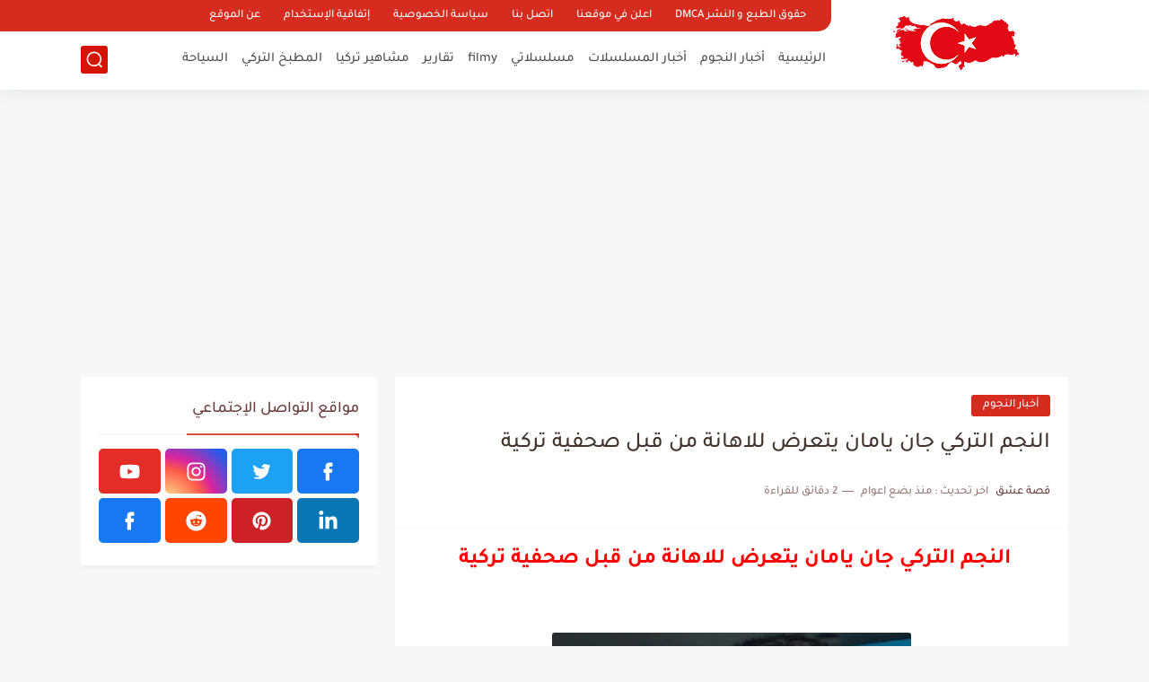

--- FILE ---
content_type: text/html; charset=utf-8
request_url: https://www.google.com/recaptcha/api2/aframe
body_size: 268
content:
<!DOCTYPE HTML><html><head><meta http-equiv="content-type" content="text/html; charset=UTF-8"></head><body><script nonce="XiqVyNwcuIQkcV65Px5W7g">/** Anti-fraud and anti-abuse applications only. See google.com/recaptcha */ try{var clients={'sodar':'https://pagead2.googlesyndication.com/pagead/sodar?'};window.addEventListener("message",function(a){try{if(a.source===window.parent){var b=JSON.parse(a.data);var c=clients[b['id']];if(c){var d=document.createElement('img');d.src=c+b['params']+'&rc='+(localStorage.getItem("rc::a")?sessionStorage.getItem("rc::b"):"");window.document.body.appendChild(d);sessionStorage.setItem("rc::e",parseInt(sessionStorage.getItem("rc::e")||0)+1);localStorage.setItem("rc::h",'1769904472162');}}}catch(b){}});window.parent.postMessage("_grecaptcha_ready", "*");}catch(b){}</script></body></html>